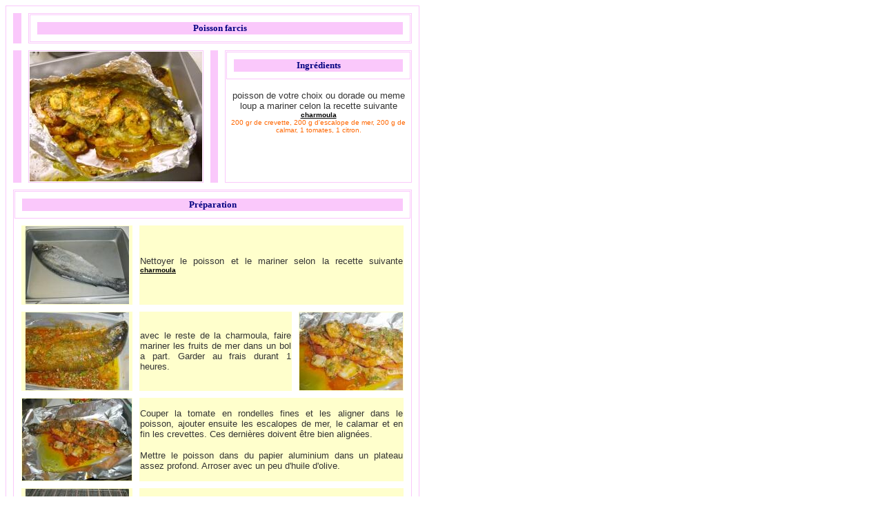

--- FILE ---
content_type: text/html
request_url: http://khaoula.com/poisson_farcis_marocain.2.htm
body_size: 8945
content:
<html>

<head>
<meta http-equiv="Content-Type" content="text/html; charset=windows-1252">
<meta name="GENERATOR" content="Microsoft FrontPage 4.0">
<meta name="ProgId" content="FrontPage.Editor.Document">
<title>krima Tounsiya Krima Arbi Creme Tunisienne Patissiere</title>
<meta http-equiv="Page-Enter" content="revealTrans(Duration=1.0,Transition=12)">
<meta http-equiv="Content-Type" content="text/html; charset=iso-8859-1">
<meta http-equiv="Content-Language" content="fr, en">
<TITLE> Couscous Algerien</TITLE>
<meta name="Description" content="Recette de assida bel boufriwa creme aux noisettes special mouled">
<meta name="Keywords" content="assida, maghreb, feves, couscous, assidat, assidat, couscousi, maghreb, media maghreb, media, television tunisienne, egypte tv, dubai tv, samsa, couscous du monde, KousKous, qusquscouscous, gastronomie, cuisine tunisienne, cuisine algerienne, cuisine marocaine, cuisine maghrebine, cuisine lybienne, cuisine mauritanienne, couscous, makroudh, tunis, alger, casablanca, tripolie, maghreb, cuisine, gastronomie, tourisme du maghreb, afrique du nord, north africa, cooking, food, afrique, plats tunisiens, maghreb, tunisie, algerie, maroc">
<meta name="Author" content="Magharibia">
<meta name="Reply-to" content="magharibia@khaoula.com">
<meta name="Identifier-URL" content="http://www.khaoula.com/couscousfeves.htm">
<meta name="Copyright" content="magharibia@khaoula.com">
<meta name="Revisit-after" content="14 days">
<meta name="Robots" content="all"><meta name="Microsoft Theme" content="blank 011, default">
</head>

<BODY BGCOLOR="#FFFFFF" text="#333333" link="#000000" alink="#000000" vlink="#7A7A7A" onLoad="MM_preloadImages('/images/button2.gif')">
<table width="600" border="1" cellspacing="10" bordercolor="#FAC8FB"#FAC8FB>
    <tr> 
      <td bgcolor="#FAC8FB" width="11"> <div align="center"> </div></td>
      <td colspan="3"> <table border="1" width="100%" cellspacing="10" cellpadding="0" bordercolor="#FAC8FB">
          <tr> 
            <td bgcolor="#FAC8FB"> <font face="Arial, Arial, Helvetica"> 
              <p align="center"><b><font color="#000080" size="2" face="Arial Narrow">Poisson 
                farcis </font></b></font></td>
          </tr>
        </table></td>
    </tr>
    <tr> 
      <td width="11" bgcolor="#FAC8FB">&nbsp;</td>
      <td width="234"> <div align="center"><img src="/cuisine/DSC02491.JPG" width="250" height="188" alt="poisson farcis"></div></td>
      <td bgcolor="#FAC8FB" width="10">&nbsp;</td>
      <td width="373" valign="top" style="   "> 
        <div align="center"> 
          <table border="1" width="100%" cellspacing="10" cellpadding="0" bordercolor="#FAC8FB">
            <tr> 
              <td bgcolor="#FAC8FB"> <font face="Arial, Arial, Helvetica"> 
                <p align="center"><b><font color="#000080" size="2" face="Arial Narrow">Ingr&eacute;dients</font></b> 
                </font></td>
            </tr>
          </table>
        </div>
        <div align="center"> 
          <p><font size="2" face="Arial, Helvetica, sans-serif">poisson de votre 
            choix ou dorade ou meme loup a mariner celon la recette suivante <font color="#FF6600" size="1" face="Verdana, Arial, Helvetica, sans-serif"><a href="charmoula.htm" target="_blank"><strong>charmoula</strong></a><br>
            200 gr de crevette, 200 g d'escalope de mer, 200 g de calmar, 1 tomates, 
            1 citron.</font></font></p>
        </div></td>
    </tr>
    <tr valign="top"> 
      <td colspan="4" bgcolor="#FFFFFF"> <div align="center"> 
          <table border="1" width="100%" cellspacing="10" cellpadding="0" bordercolor="#FAC8FB">
            <tr> 
              <td bgcolor="#FAC8FB"> <font face="Arial, Arial, Helvetica"> 
                <p align="center"><b><font color="#000080" size="2" face="Arial Narrow">Pr&eacute;paration</font></b> 
                </font></td>
            </tr>
          </table>
        </div>
        <table border="0" bordercolordark="#666666" bordercolorlight="#CCCCCC" cellspacing="10" bordercolor="#FF0000">
          <tr> 
            <td width="160" bordercolor="#FFFFFF" bgcolor="#FFFFCC"> <div align="center"><img src="/cuisine/DSC02465.JPG" width="150" height="113"></div></td>
            <td colspan="2" bordercolor="#FAC8FB"#FAC8FB bgcolor="#FFFFCC"> <div align="center"> 
                <p align="justify"><font size="2" face="Verdana, Arial, Helvetica, sans-serif">Nettoyer 
                  le poisson et le mariner s</font><font size="2" face="Arial, Helvetica, sans-serif">elon 
                  la recette suivante <font color="#FF6600" size="1" face="Verdana, Arial, Helvetica, sans-serif"><a href="charmoula.htm" target="_blank"><strong>charmoula</strong></a></font></font></p>
              </div></td>
          </tr>
          <tr> 
            <td width="160" bordercolor="#FFFFFF" bgcolor="#FFFFCC"> <div align="center" bordercolor="#FFFFFF"><img src="/cuisine/DSC02467.JPG" width="150" height="113"></div></td>
            <td width="314" bordercolor="#FFFFFF" bgcolor="#FFFFCC"> <div align="center"> 
                <div align="center" bordercolor="#FFFFFF"><font size="2" face="Verdana, Arial, Helvetica, sans-serif"></font></div>
                <div align="justify"><font size="2" face="Verdana, Arial, Helvetica, sans-serif">avec 
                  le reste de la charmoula, faire mariner les fruits de mer dans 
                  un bol a part. Garder au frais durant 1 heures. </font></div>
              </div></td>
            <td width="150" bordercolor="#FFFFFF" bgcolor="#FFFFCC"> <div align="center"><img src="/cuisine/DSC02472.JPG" width="150" height="113"></div></td>
          </tr>
          <tr> 
            <td width="160" bordercolor="#FFFFFF" bgcolor="#FFFFCC"> <div align="left" bordercolor="#FFFFFF"><img src="/cuisine/DSC02471.JPG" width="159" height="119" alt="poisson farcis"></div></td>
            <td colspan="2" bordercolor="#FFFFFF" bgcolor="#FFFFCC"><div align="justify"> 
                <p><font size="2" face="Verdana, Arial, Helvetica, sans-serif">Couper 
                  la tomate en rondelles fines et les aligner dans le poisson, 
                  ajouter ensuite les escalopes de mer, le calamar et en fin les 
                  crevettes. Ces derni&egrave;res doivent &ecirc;tre bien align&eacute;es.</font></p>
                <p><font size="2" face="Verdana, Arial, Helvetica, sans-serif">Mettre 
                  le poisson dans du papier aluminium dans un plateau assez profond. 
                  Arroser avec un peu d'huile d'olive.</font></p>
              </div>
              <div align="center"></div></td>
          </tr>
          <tr> 
            <td width="160" bordercolor="#FFFFFF" bgcolor="#FFFFCC"> <div align="center" bordercolor="#FFFFFF"><img src="/cuisine/DSC02481.JPG" width="150" height="113"></div></td>
            <td bgcolor="#FFFFCC" bordercolor="#FFFFFF" colspan="2"> <p><font size="2" face="Verdana, Arial, Helvetica, sans-serif">bien 
                enrouler le poisson et le mettre au four durant 35 minutes a temp&eacute;rature 
                6</font></p></td>
          </tr>
          <tr> 
            <td width="160" valign="middle" bordercolor="#FFFFFF" bgcolor="#FFFFCC"> 
              <div align="justify"><font size="2" face="Verdana, Arial, Helvetica, sans-serif">a 
                la sortie du four, laisser le poisson refroidir durant 10 minutes 
                avant de commencer a couper le poisson en tranches.</font></div></td>
            <td colspan="2" bordercolor="#FFFFFF" bgcolor="#FFFFCC"> <p align="center"><font size="2" face="Verdana, Arial, Helvetica, sans-serif"><img src="/cuisine/DSC02500.JPG" width="200" height="129"></font></p></td>
          </tr>
          <tr> 
            <td bgcolor="#FFFFCC" bordercolor="#FFFFFF" colspan="3"><font size="2" face="Verdana, Arial, Helvetica, sans-serif">ce 
              poisson peut etre servis avec une testira ou kafteji de la recettes 
              suivante <strong><a href="kafteji.htm" target="_blank"><font color="#FF6600">kafteji</font></a></strong></font></td>
          </tr>
        </table></td>
    </tr>
  </table>
  <font face="Arial, Arial, Helvetica"><font face="Arial, Arial, Helvetica">
  <!--DEBUT GOLD WEBORAMA-->
  <script language="javascript"> 
WEBO_ZONE=1; 
WEBO_PAGE=3696; 
webogold_ok=0;</script>
  <script language="javascript" src="http://script.weborama.fr/gold.js"></script>
  <script> 
if(webogold_ok==1){webogold_zpi(WEBO_ZONE,WEBO_PAGE,28827);}</script>
  <!--FIN GOLD WEBORAMA-->
  <!-- Mon compteur de vote Weborama -->
  <font face="Arial Narrow"><a href="http://vote.weborama.fr/fcgi-bin/vote.fcgi?28827" target="_top"><font color="#FFFFFF">V</font></a></font></font><font size="2">&copy;</font><font size="1"> 
  <a href="http://www.whatiscopyright.org/">Copyright</a> 2000, 2010 khaoula 
  Tous droits r&eacute;serv&eacute;s</font></font></div>

</body>

</html>
